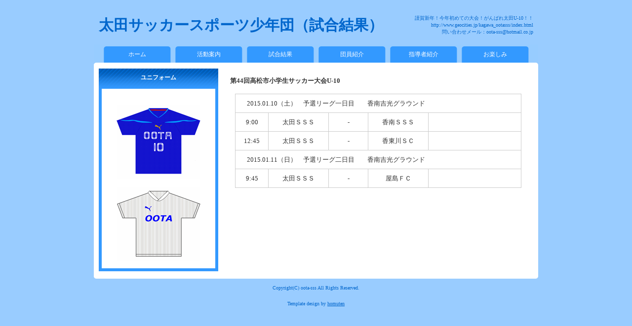

--- FILE ---
content_type: text/html
request_url: http://kagawa-ootasss.nobushi.jp/20150110-2.html
body_size: 1524
content:
<!DOCTYPE html PUBLIC "-//W3C//DTD XHTML 1.0 Transitional//EN" "http://www.w3.org/TR/xhtml1/DTD/xhtml1-transitional.dtd">
<html xmlns="http://www.w3.org/1999/xhtml" lang="ja" xml:lang="ja">
<head>
<meta http-equiv="Content-Type" content="text/html; charset=shift_jis" />
<title>太田サッカースポーツ少年団（第44回高松市小学生サッカー大会U-10）</title>
<meta name="keywords" content="">
<meta name="description" content="">
<link rel="stylesheet" href="styles-site.css" type="text/css" />
</head>
<body>
<a name="top" id="top"></a>
<h1></h1>
<div id="container"><!--"container"を削除するとデザインが崩れます-->

<!--ヘッダーここから-->
<div id="header">
<!--タイトルロゴここから-->
<div id="header_left2">太田サッカースポーツ少年団（試合結果）</div>
<!--画像にしたい場合は上記の<div id="header_left2">を<div id="header_left">に変更して高さ90pxまでの画像を入れてください-->
<!--タイトルロゴここまで-->
<div id="header_right">
謹賀新年！今年初めての大会！がんばれ太田U-10！！<br>
http://www.geocities.jp/kagawa_ootasss/index.html<br>
問い合わせメール：oota-sss@hotmail.co.jp
</div>
<div style="clear:both;"></div>
</div>
<!--ヘッダーここまで-->


<!--ヘッダーメニューここから-->
<div id="menu">
<ul>
<li><a href="index.html">ホーム</a></li>
<li><a href="katsudo.html">活動案内</a></li>
<li><a href="result.html">試合結果</a></li>
<li><a href="danin.html">団員紹介</a></li>
<li><a href="coach.html">指導者紹介</a></li>
<li><a href="enjoy.html">お楽しみ</a></li>

</ul>
</div>
<div style="clear:both;"></div><!--デザインが崩れるので削除しない事-->
<!--ヘッダーメニューここまで-->


<!--メインここから-->
<div id="main">

<!--1ピクセルの囲みができます-->
<!--パンくずリストここから-->

<!--パンくずリストここまで-->


<!--更新情報ここから-->

<h4>第44回高松市小学生サッカー大会U-10</h4>

<TABLE border="1" bordercolor="lightgrey" cellpadding="0" cellspacing="0">
<tr>
<td colspan="6" height="5"><font size="2"><FONT size="2">
　2015.01.10（土）　予選リーグ一日目　　香南吉光グラウンド
</FONT></font></td>
</tr>
 
<tr>
<td width="50" height="10">
<CENTER><font size="2">9:00</font></CENTER>
</td>
<td width="120" height="10">
<CENTER><font size="2">太田ＳＳＳ</font></CENTER>
</td>
<td width="70" height="10">
<CENTER><font size="2">-</font></CENTER>
</td>
<td width="120" height="10">
<CENTER><font size="2">香南ＳＳＳ</font></CENTER>
</td>
<td width="200" height="10">
<font size="2">　</font>
</td>
</tr>

<tr>
<td width="50" height="10">
<CENTER><font size="2">12:45</font></CENTER>
</td>
<td width="120" height="10">
<CENTER><font size="2">太田ＳＳＳ</font></CENTER>
</td>
<td width="70" height="10">
<CENTER><font size="2">-</font></CENTER>
</td>
<td width="120" height="10">
<CENTER><font size="2">香東川ＳＣ</font></CENTER>
</td>
<td width="200" height="10">
<font size="2">　</font>
</td>
</tr>

<tr>
<td colspan="6" height="5"><font size="2"><FONT size="2">
　2015.01.11（日）　予選リーグ二日目　　香南吉光グラウンド
</FONT></font></td>
</tr>
 
<tr>
<td width="50" height="10">
<CENTER><font size="2">9:45</font></CENTER>
</td>
<td width="120" height="10">
<CENTER><font size="2">太田ＳＳＳ</font></CENTER>
</td>
<td width="70" height="10">
<CENTER><font size="2">-</font></CENTER>
</td>
<td width="120" height="10">
<CENTER><font size="2">屋島ＦＣ</font></CENTER>
</td>
<td width="200" height="10">
<font size="2">　</font>
</td>
</tr>

</table>


</div>


<!--メインここまで-->



<!--サイドメニューここから-->
<div id="sub">

<h3>ユニフォーム</h3>
<div class="category">
<ul>
<br><center>
<img src="images/uniform/blue03.gif" width="170" height="150" />
</center>
<br><center>
<img src="images/uniform/shiro.gif" width="170" height="150" />
</center>
</ul>
</div>

</div>
<!--サイドメニューここまで-->

<!--フッターここから-->
<div id="footer">
<div class="kazari"></div>
<p>Copyright(C) oota-sss All Rights Reserved.</p>
<!--ここから記述の変更、削除を禁止します。-->
<p>Template design by <a href="http://homuten.com">homuten</a></p>
<!--ここまで記述の変更、削除を禁止します。-->
</div>
<!--フッターここまで-->

</div><!--"container"-->

</body>

</html>



--- FILE ---
content_type: text/css
request_url: http://kagawa-ootasss.nobushi.jp/styles-site.css
body_size: 1442
content:
/* body ボディ
-----------------------------------------------------*/

body {
font-family: "Verdana", "ヒラギノ角ゴ Pro W3", "ＭＳ Ｐゴシック", "Osaka‐等幅";
font-size:80%;
line-height: 140%;
background:#99ccff;
color: #333333;
text-align: center;
margin: 0px auto;
padding: 0px;
}

a:link {
text-decoration:underline;
}

a:visited {
text-decoration:underline;
}

a:active {
text-decoration:underline;
}

a:hover {
text-decoration: none;
}


/* container コンテナ
-----------------------------------------------------*/

#container {
width:900px;
background-color:#FFFFFF;
margin: 0px auto;
text-align: left;
}

/* header ヘッダー
-----------------------------------------------------*/

#header {
height:70px;
background:#99ccff;
margin: 0px 0px 0px 0px;
padding: 0px 0px 0px 0px;
width:900px;
}

#header_left {
float:left;
}

#header_left2 {
float:left;
color:#0066cc;
font-size:30px;
line-height: 140%;
font-weight:bold;
margin: 10px 0px 0px 10px;
overflow: hidden;
display: inline;
}

#header_right {
color:#0066cc;
font-size:10px;
line-height: 140%;
float:right;
text-align:right;
margin: 10px 10px 0px 0px;
display: inline;
}


#header a, #header a:link, #header a:visited {
color:#FFFFFF;
text-decoration: none;
}

#header a:hover {
color:#FFFFFF;
text-decoration:underline;
}

h1 {
font-size:10px;
font-weight:normal;
color:#0066cc;
height:15px;
width:880px;
margin: 0px auto;
text-align: right;
padding: 0px 10px 5px 10px;
}

/* menu メニュー
-----------------------------------------------------*/

#menu {
background: url(images/menu_back.gif);
background-repeat:no-repeat;
height:42px;
font-size:12px;
padding: 0px 15px 0px 15px;
}

#menu ul {
width:870px;
list-style:none;
display:block;
margin: 0px auto;
text-align: left;
padding: 0px;
}

#menu li {
list-style:none;
float:left;
text-align:center;
width:145px;
margin: 0px 0px 0px 0px;
padding: 0px 0px 0px 0px;
}

#menu a, #menu a:link, #menu a:visited {
color: #FFFFFF;
text-decoration: none;
background: url(images/menu_li.gif);
height:30px;
padding: 12px 0px 0px 0px;
display:block;
}

#menu a:hover {
color: #FFFFFF;
background: url(images/menu_li_h.gif);
text-decoration: none;
}

/* pan パンくずリスト
-----------------------------------------------------*/

.pan {
font-size:10px;
padding: 5px 0px 0px 0px;
}

/* main メイン
-----------------------------------------------------*/

#main {
float:right;
width:600px;
background: #FFFFFF;
margin: 7px 0px 0px 0px;
padding: 0px 24px 0px 24px;
}

#main h2 {
font-size:110%;
font-weight:bold;
color:#FFFFFF;
background: url(images/h2.gif);
background-repeat:no-repeat;
margin: 10px 0px 10px 0px;
padding: 8px 10px 7px 45px;
}

#main h3 {
font-size:105%;
border-left:#0066cc solid 6px;
border-bottom:#cccccc solid 1px;
margin: 15px 10px 15px 10px;
padding: 5px 10px 5px 5px;
}


#main p {
margin: 20px 10px 20px 10px;
padding: 0px 0px 0px 0px;
}

#main blockquote {
margin: 20px 10px 20px 10px;
padding: 10px 10px 10px 10px;
border:#999999 dotted 1px;
background: #FFFFFF;
}

#main ul {
margin: 15px 30px 15px 28px;
padding: 0px 0px 0px 0px;
}

#main ol {
margin: 15px 30px 15px 35px;
padding: 0px 0px 0px 0px;
}

#main li {
line-height: 140%;
margin: 0px 0px 0px 0px;
padding: 0px 0px 5px 0px;
}

#main .red {
color:#CC0000;
font-weight:bold;
}

#main .topimeges {
border:#cccccc solid 1px;
}


/* main table メインのテーブル
-----------------------------------------------------*/

#main table ul {
margin: 5px 0px 5px 20px;
padding: 0px 0px 0px 0px;
}

#main table {
margin: 10px 10px 10px 10px;
padding: 0px 0px 0px 0px;
width:580px;
border:solid #cccccc 1px;
border-collapse:collapse;
}

#main caption {
margin: 0px 0px 10px 0px;
font-size:110%;
font-weight:bold;
}

#main th {
padding: 10px 10px 10px 10px;
border:solid #cccccc 1px;
background-color:#f8f8f8;
text-align:center;
}

#main td {
padding: 10px 10px 10px 10px;
border:solid #cccccc 1px;
}


/* new 更新情報
-----------------------------------------------------*/

#main .new {
height: 150px;
overflow: auto;
margin-right: auto;
margin-left: auto;
}

#main .new li {
border-bottom:#CCCCCC dotted 2px;
margin: 5px 0px 5px 0px;
padding: 5px 0px 10px 0px;
}



/* sub サブ
-----------------------------------------------------*/

#sub {
float:left;
font-size:12px;
width:242px;
margin: 7px 0px 0px 10px;
padding: 0px 0px 0px 0px;
display: inline;
}

#sub h3 {
font-size:12px;
text-align:center;
font-weight:bold;
height:20px;
background: url(images/side_h3.gif) ;
background-repeat:no-repeat;
background-color:#0066cc;
color:#FFFFFF;
margin: 0px 0px 0px 0px;
padding: 10px 10px 10px 10px;
}

#sub .category {
margin: 0px 0px 10px 0px;
padding: 0px 10px 0px 10px;
border-top:#3399ff solid 1px;
border-left:#3399ff solid 6px;
border-right:#3399ff solid 6px;
border-bottom:#3399ff solid 6px;
}

#sub p {
margin: 15px 0px 15px 0px;
padding: 0px 0px 0px 0px;
}

#sub blockquote {
margin: 15px 0px 15px 0px;
padding: 10px 10px 10px 10px;
border:#999999 dotted 1px;
}

#sub .soto {
margin: 0px 20px 0px 20px;
}

#sub ul {
margin: 15px 0px 15px 0px;
padding: 0px 0px 0px 0px;
}

#sub li {
line-height: 170%;
margin: 0px 0px 10px 0px;
padding: 0px 0px 0px 30px;
font-weight:bold;
list-style:none;
background: url(images/side_li.gif) no-repeat 0px 0.1em;
}

#sub li a, #sub li a:link, #sub li a:visited {
color: #0066cc;
text-decoration: none;
}

#sub li a:hover {
color: #0066cc;
text-decoration:underline;
}

/* footer フッター
-----------------------------------------------------*/

#footer {
clear:both;
background:#99ccff;
text-align:center;
font-size:10px;
color:#0066cc;
margin: 0px 0px 0px 0px;
padding: 0px 0px 0px 0px;
}

#footer .kazari{
background:url(images/footer_back.gif);
background-repeat:no-repeat;
height:5px;
overflow: hidden;
}

#footer p {
margin: 0px 25px 0px 25px;
padding: 10px 0px 5px 0px;
}

#footer a, #footer a:link, #footer a:visited {
color:#0066cc;
text-decoration:underline;
}

#footer a:hover {
color:#0066cc;
text-decoration: none;
}